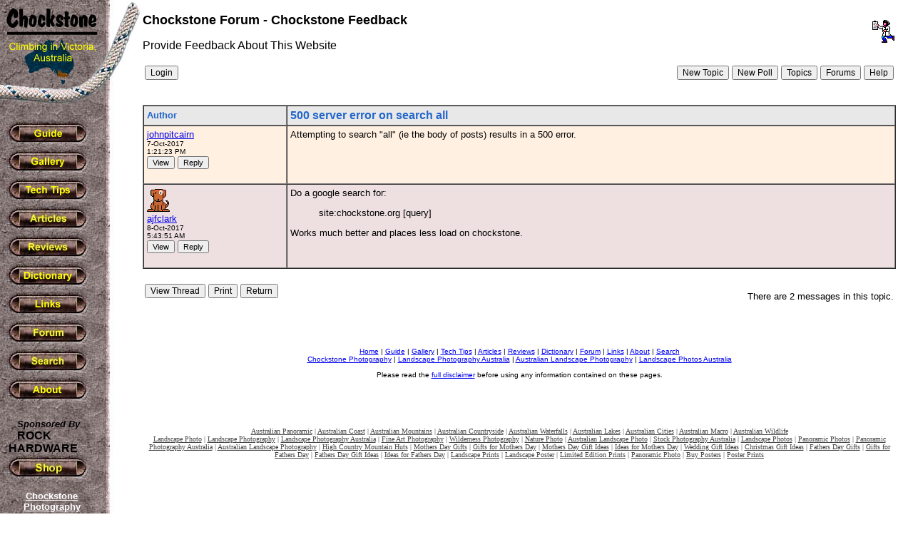

--- FILE ---
content_type: text/html
request_url: http://chockstone.org/Forum/Forum.asp?Action=DisplayTopic&ForumID=9&MessageID=2782&Replies=1&PagePos=0&Sort=LastMessage
body_size: 3268
content:

<html>
<head>
<meta http-equiv="Content-Type" content="text/html; charset=WINDOWS-1252">
<meta name="GENERATOR" content="Microsoft FrontPage 6.0">
<meta name="ProgId" content="FrontPage.Editor.Document">
<title>Chockstone Forum</title>
</head>



<body background="../rockbk.jpg" topmargin="0" leftmargin="0" bgcolor="#FFFFFF" text="#000000">

<table border="0" width="100%" cellspacing="0" cellpadding="0">
  <tr>
    <td width="200" valign="top" align="left">
      <p align="left"><a href="../chockstone.asp"><img border="0" src="../logo.jpg" alt="Goto Chockstone Home" width="200" height="153"></a></p>
      &nbsp;&nbsp;<a href="../guide.htm"><img border="0" src="../GuideBut.jpg" onmouseover="this.src = '../GuideBut2.jpg'" onmouseout="this.src = '../GuideBut.jpg'" alt="Guide" width="120" height="36"></a><br>
      &nbsp; <a href="../gallery.htm"> <img border="0" src="../GalleryBut.jpg" onmouseover="this.src = '../GalleryBut2.jpg'" onmouseout="this.src = '../GalleryBut.jpg'" alt="Gallery" width="120" height="36"></a><br>
      &nbsp; <a href="../TechTips.htm"> <img border="0" src="../TechTipsBut.jpg" onmouseover="this.src = '../TechTipsBut2.jpg'" onmouseout="this.src = '../TechTipsBut.jpg'" alt="Tech Tips" width="120" height="36"></a><br>
      &nbsp; <a href="../Articles.htm"> <img border="0" src="../ArticlesBut.jpg" onmouseover="this.src = '../ArticlesBut2.jpg'" onmouseout="this.src = '../ArticlesBut.jpg'" alt="Articles" width="120" height="36"></a><br>
      &nbsp; <a href="../Reviews.asp"> <img border="0" src="../ReviewBut.jpg" onmouseover="this.src = '../ReviewBut2.jpg'" onmouseout="this.src = '../ReviewBut.jpg'" alt="Reviews" width="120" height="36"></a><br>
      &nbsp; <a href="../dictionary.htm"> <img border="0" src="../DictionaryBut.jpg" onmouseover="this.src = '../DictionaryBut2.jpg'" onmouseout="this.src = '../DictionaryBut.jpg'" alt="Dictionary" width="120" height="36"></a><br>
      &nbsp; <a href="../links.asp"> <img border="0" src="../LinksBut.jpg" onmouseover="this.src = '../LinksBut2.jpg'" onmouseout="this.src = '../LinksBut.jpg'" alt="Links" width="120" height="36"></a><br>
      &nbsp; <a href="../Forum/Forum.asp"> <img border="0" src="../ForumBut.jpg" onmouseover="this.src = '../ForumBut2.jpg'" onmouseout="this.src = '../ForumBut.jpg'" alt="Forum" width="120" height="36"></a><br>
      &nbsp; <a href="../Search.htm"> <img border="0" src="../SearchBut.jpg" onmouseover="this.src = '../SearchBut2.jpg'" onmouseout="this.src = '../SearchBut.jpg'" alt="Search" width="120" height="36"></a><br>
      &nbsp; <a href="../about.htm"> <img border="0" src="../AboutBut.jpg" onmouseover="this.src = '../AboutBut2.jpg'" onmouseout="this.src = '../AboutBut.jpg'" alt="About" width="120" height="36"></a>      
      <br>
      <br>      
      <font face="Arial" size="2">&nbsp;&nbsp;&nbsp;&nbsp;&nbsp;&nbsp;<b><i>Sponsored By</i></b></font>            
      <br>
      <font face="Comic Sans MS, Arial"><b>&nbsp;&nbsp;&nbsp;&nbsp;&nbsp;&nbsp;<a style="color: #000000; text-decoration: none" href="http://www.rockhardware.com.au"><font color="#000000">ROCK</font></a><br>&nbsp;&nbsp;&nbsp;<a style="color: #000000; text-decoration: none" href="http://www.rockhardware.com.au"><font color="#000000">HARDWARE</font></a></b></font><br>
      &nbsp; <a href="http://www.rockhardware.com.au"> 
      <img border="0" src="/ShopBut.jpg" onmouseover="this.src = '/ShopBut2.jpg'" onmouseout="this.src = '/ShopBut.jpg'" alt="Shop" width="120" height="36"></a>      
      
        <table width="145" cellpadding="8" ID="Table1">
        <tr>
          <td align="center">
          <font face="Arial" size="2" color="#ffffff">
          <b>
          <a href="http://www.chockstonephotos.com" style="color: #ffffff">
	    Chockstone Photography<br />
	    <img src="http://chockstone.smugmug.com/photos/114412393_iao6p-Ti.jpg" alt="Australian Landscape Photography by Michael Boniwell" border="0" vspace="3" width="100" height="67" style="border: 3px solid #111111"/>
          <br>Australian Landscape Prints
          </a>
          <br>     
          </b>
          </font>
          </td>
        </tr>
        </table>
        <br>
        <br>
      
      <table width="140" cellpadding="0">
      <tr>
        <td align=center>

<script async src="//pagead2.googlesyndication.com/pagead/js/adsbygoogle.js"></script>
<!-- Chockstone -->
<ins class="adsbygoogle"
     style="display:inline-block;width:120px;height:600px"
     data-ad-client="ca-pub-7690652039861025"
     data-ad-slot="7975488107"></ins>
<script>
(adsbygoogle = window.adsbygoogle || []).push({});
</script>
        
        </td>      
      </tr>
      </table>            
      <br>      
    </td>
    <td valign="top" align="left">
            
      <font FACE="Arial"><br>
      <b>	  
      
        <a href="Forum.asp?Action=Forum&ForumID=9">
        <img border="0" src="report.GIF" align="right" hspace="2" vspace="10">
        </a>
            
      </b>
      </font>
      <font FACE="Arial" size="4"><b>Chockstone Forum - Chockstone Feedback</b></font>
      <p>
      <font FACE="Arial">
        Provide Feedback About This Website
      </font>
      </p>                  
      
  <table width="100%">
  <tr>
    <td valign="top">
      
    <form name="form" action="Forum.asp" method="post">
    <input type="submit" name="Action" value="Login" STYLE="FONT-FAMILY: Arial,Helvetica; FONT-SIZE: 9pt">
    <input type="hidden" name="ForumID" value="9">    
    </form>
              
    </td>
    <td valign="top" align="right">
      <form name="form" action="Forum.asp" method="post">    
      <input type="submit" name="Action" value="New Topic" STYLE="FONT-FAMILY: Arial,Helvetica; FONT-SIZE: 9pt">
      <input type="submit" name="Action" value="New Poll" STYLE="FONT-FAMILY: Arial,Helvetica; FONT-SIZE: 9pt">
            
      <input type="submit" name="Action" value="Topics" STYLE="FONT-FAMILY: Arial,Helvetica; FONT-SIZE: 9pt">                        
      <input type="submit" name="Action" value="Forums" STYLE="FONT-FAMILY: Arial,Helvetica; FONT-SIZE: 9pt">
      <input type="submit" name="Action" value="Help" STYLE="FONT-FAMILY: Arial,Helvetica; FONT-SIZE: 9pt">
      <input type="hidden" name="ForumID" value="9">
	  <input type="hidden" name="PagePos" value="0">	  
	  <input type="hidden" name="Sort" value="LastMessage">      
      </form>            
    </td>      
  </table>    
  <p>
  <table width="100%" cellpadding="4" cellspacing="0" border="1">
  <tr bgcolor="#E8E8E8">
    <td><font FACE="Arial" Size="2" color="#2266CC"><b>Author</b></font></td>
    <td>	  
	    <table width=100% cellpadding=0 cellspacing=0>
	    <tr>
	      <td><font FACE="Arial" Size="3" color="#2266CC"><b>500 server error on search all</b></font></td>
	      <td align=right>
	        <font FACE="Arial" Size="1">
            	        
	        </font>
	      </td>
	    </tr>
	    </table>	 
    </td>
  </tr>
  <tr bgcolor="#FFF0E1">  
    <td valign="top" nowrap>
      <font FACE="Arial" Size="2">
      
	  <table width="100%" cellpadding="0" cellspacing="0">
	  <tr>	  
	            
      </tr>
      <tr>
		<td>
		  <font FACE="Arial" Size="2">
		    <a href="Forum.asp?ForumID=9&Action=Profile&UserName=johnpitcairn" title="View User's Profile">johnpitcairn</a>
		  </font>
		</td>
		<td align="right" valign="top">
		  
		</td>
	  </tr>
      </table>
      
      </font>
      
		  <font FACE="Arial" Size="1">
		7-Oct-2017<br>1:21:23 PM<br>
		</font>		
		<table cellpadding="0" cellspacing="0" border="0">
		<tr>
		<td nowrap>
		<form name="form" action="Forum.asp" method="post">
		<input type="hidden" name="ForumID" value="9">
		<input type="hidden" name="MessageID" value="2782">  	  
		<input type="hidden" name="PagePos" value="0">	  
		<input type="hidden" name="Sort" value="LastMessage">	  
		<input type="submit" name="Action" value="View" STYLE="FONT-FAMILY: Arial,Helvetica; FONT-SIZE: 8pt">
		<input type="submit" name="Action" value="Reply" STYLE="FONT-FAMILY: Arial,Helvetica; FONT-SIZE: 8pt">	  
		      
		</form>	  
		</td>
		</tr>
		</table>
	  
    </td>
    <td valign="top">      
      
        <font FACE="Arial" Size="2">
		Attempting to search "all" (ie the body of posts) results in a 500 error.
		</font>
            
    </td>  
  </tr>
  <tr bgcolor="#EEE0E1">  
    <td valign="top" nowrap>
      <font FACE="Arial" Size="2">
      
	  <table width="100%" cellpadding="0" cellspacing="0">
	  <tr>	  
	    
	      <td>
	        <img border="0" src="ONE EYE.gif" width="32" height="32" vspace="2"><br>
	      </td>
	      <td align="right" valign="top">
		    
		  </td>
	            
      </tr>
      <tr>
		<td>
		  <font FACE="Arial" Size="2">
		    <a href="Forum.asp?ForumID=9&Action=Profile&UserName=ajfclark" title="View User's Profile">ajfclark</a>
		  </font>
		</td>
		<td align="right" valign="top">
		  
		</td>
	  </tr>
      </table>
      
      </font>
      
		  <font FACE="Arial" Size="1">
		8-Oct-2017<br>5:43:51 AM<br>
		</font>		
		<table cellpadding="0" cellspacing="0" border="0">
		<tr>
		<td nowrap>
		<form name="form" action="Forum.asp" method="post">
		<input type="hidden" name="ForumID" value="9">
		<input type="hidden" name="MessageID" value="2783">  	  
		<input type="hidden" name="PagePos" value="0">	  
		<input type="hidden" name="Sort" value="LastMessage">	  
		<input type="submit" name="Action" value="View" STYLE="FONT-FAMILY: Arial,Helvetica; FONT-SIZE: 8pt">
		<input type="submit" name="Action" value="Reply" STYLE="FONT-FAMILY: Arial,Helvetica; FONT-SIZE: 8pt">	  
		      
		</form>	  
		</td>
		</tr>
		</table>
	  
    </td>
    <td valign="top">      
      
        <font FACE="Arial" Size="2">
		Do a google search for:<blockquote>site:chockstone.org [query]</blockquote>Works much better and places less load on chockstone.
		</font>
            
    </td>  
  </tr>
  
  </table>
  <br>
  
  <table width="100%">
  <tr>
	<td>
	  <form name="form" action="Forum.asp" method="post">
	  <input type="submit" name="Action" value="View Thread" STYLE="FONT-FAMILY: Arial,Helvetica; FONT-SIZE: 9pt">
	  <input type="submit" name="Action" value="Print" STYLE="FONT-FAMILY: Arial,Helvetica; FONT-SIZE: 9pt">
	  <input type="submit" name="Action" value="Return" STYLE="FONT-FAMILY: Arial,Helvetica; FONT-SIZE: 9pt">
	  <input type="hidden" name="ForumID" value="9">
	  <input type="hidden" name="MessageID" value="2782">	  
	  <input type="hidden" name="PagePos" value="0">	  
	  <input type="hidden" name="Sort" value="LastMessage">	  
	  </form>          
	</td>
	<td align="right">
	  <font FACE="Arial" Size="2">
	  
	    There are 2 messages in this topic.
	  
	  </font>
	</td>
  </tr>
  </table>
     
      <p>&nbsp;</p>
      <p align="center">
      <font FACE="Arial" size="1">
      <a href="../chockstone.asp">Home</a> | <a href="../guide.htm">Guide</a> | <a href="../gallery.htm">Gallery</a> | <a href="../TechTips.htm">Tech Tips</a> | <a href="../Articles.htm">Articles</a> | <a href="../Reviews.asp">Reviews</a> | <a href="../dictionary.htm">Dictionary</a> | <a href="Forum.asp">Forum</a> | <a href="../links.asp">Links</a> | <a href="../about.htm">About</a> | <a href="../search.htm">Search</a>
      <br>
      <a href="http://www.chockstonephotos.com">Chockstone Photography</a> | <a href="http://www.chockstonephotos.com">Landscape Photography Australia</a> | <a href="http://www.chockstonephotos.com">Australian Landscape Photography</a>  | <a href="http://www.chockstonephotos.com">Landscape Photos Australia</a>
      <br><br>      
      Please read the <a href="../Disclaimer.htm">full disclaimer</a> before using any information contained on these pages. 
      </font>
      </p>
      <font FACE="Arial">
      <br><br>           
      </font> 
                 
    <p align="center">
    <font face="Verdana" size="1" color="#454545">
    <a style="color: #454545" style="color: #454545" href="http://www.chockstonephotos.com/Australian-Panoramic.asp">Australian Panoramic</a> |     
    <a style="color: #454545" href="http://www.chockstonephotos.com/Australian-Coastal.asp">Australian Coast</a> | 
    <a style="color: #454545" href="http://www.chockstonephotos.com/Australian-Mountains.asp">Australian Mountains</a> | 
    <a style="color: #454545" href="http://www.chockstonephotos.com/Australian-Countryside.asp">Australian Countryside</a> | 
    <a style="color: #454545" href="http://www.chockstonephotos.com/Australian-Waterfalls.asp">Australian Waterfalls</a> | 
    <a style="color: #454545" href="http://www.chockstonephotos.com/Australian-Lakes-Rivers.asp">Australian Lakes</a> | 
    <a style="color: #454545" href="http://www.chockstonephotos.com/Australian-Cities.asp">Australian Cities</a> | 
    <a style="color: #454545" href="http://www.chockstonephotos.com/Australian-Macro.asp">Australian Macro</a> | 
    <a style="color: #454545" href="http://www.chockstonephotos.com/Australian-Wildlife.asp">Australian Wildlife</a> 
    <br />      
    <a style="color: #454545" href="http://www.chockstonephotos.com">Landscape Photo</a> | 
    <a style="color: #454545" href="http://www.chockstonephotos.com">Landscape Photography</a> | 
    <a style="color: #454545" href="http://www.chockstonephotos.com">Landscape Photography Australia</a> | 
    <a style="color: #454545" href="http://www.chockstonephotos.com">Fine Art Photography</a> | 
    <a style="color: #454545" href="http://www.chockstonephotos.com">Wilderness Photography</a> | 
    <a style="color: #454545" href="http://www.chockstonephotos.com">Nature Photo</a> | 
    <a style="color: #454545" href="http://www.chockstonephotos.com">Australian Landscape Photo</a> | 
    <a style="color: #454545" href="http://www.chockstonephotos.com/Stock-Photography-Australia.asp">Stock Photography Australia</a> | 
    <a style="color: #454545" href="http://www.chockstonephotos.com">Landscape Photos</a> | 
    <a style="color: #454545" href="http://www.chockstonephotos.com/Australian-Panoramic.asp">Panoramic Photos</a> | 
    <a style="color: #454545" href="http://www.chockstonephotos.com/Australian-Panoramic.asp">Panoramic Photography Australia</a> | 
    <a style="color: #454545" href="http://www.chockstonephotos.com/Australian-Landscape-Photography.asp">Australian Landscape Photography</a> | 
    <a style="color: #454545" href="http://www.chockstonephotos.com/Australian-High-Country-Mountain-Huts.asp">High Country Mountain Huts</a> | 
    <a style="color: #454545" href="http://www.chockstonephotos.com/Gifts-for-mothers-day.asp">Mothers Day Gifts</a> | 
    <a style="color: #454545" href="http://www.chockstonephotos.com/Gifts-for-mothers-day.asp">Gifts for Mothers Day</a> | 
    <a style="color: #454545" href="http://www.chockstonephotos.com/Gifts-for-mothers-day.asp">Mothers Day Gift Ideas</a> | 
    <a style="color: #454545" href="http://www.chockstonephotos.com/Gifts-for-mothers-day.asp">Ideas for Mothers Day</a> | 
    <a style="color: #454545" href="http://www.chockstonephotos.com/Wedding-Gift-Ideas.asp">Wedding Gift Ideas</a> | 
    <a style="color: #454545" href="http://www.chockstonephotos.com/Christmas-Gift-Ideas.asp">Christmas Gift Ideas</a> | 
    <a style="color: #454545" href="http://www.chockstonephotos.com/Gifts-for-fathers-day.asp">Fathers Day Gifts</a> | 
    <a style="color: #454545" href="http://www.chockstonephotos.com/Gifts-for-fathers-day.asp">Gifts for Fathers Day</a> | 
    <a style="color: #454545" href="http://www.chockstonephotos.com/Gifts-for-fathers-day.asp">Fathers Day Gift Ideas</a> | 
    <a style="color: #454545" href="http://www.chockstonephotos.com/Gifts-for-fathers-day.asp">Ideas for Fathers Day</a> | 
    <a style="color: #454545" href="http://www.chockstonephotos.com">Landscape Prints</a> | 
    <a style="color: #454545" href="http://www.chockstonephotos.com">Landscape Poster</a> | 
    <a style="color: #454545" href="http://www.chockstonephotos.com">Limited Edition Prints</a> | 
    <a style="color: #454545" href="http://www.chockstonephotos.com/Australian-Panoramic.asp">Panoramic Photo</a> | 
    <a style="color: #454545" href="http://www.chockstonephotos.com">Buy Posters</a> | 
    <a style="color: #454545" href="http://www.chockstonephotos.com">Poster Prints</a>
    </font>
    </p>
     
    </td>
    <td valign="top" align="left"><font FACE="Arial">&nbsp;&nbsp;&nbsp;&nbsp;&nbsp;&nbsp;
      </font>
    </td>
  </tr>
</table>
</body>
</html>



--- FILE ---
content_type: text/html; charset=utf-8
request_url: https://www.google.com/recaptcha/api2/aframe
body_size: 264
content:
<!DOCTYPE HTML><html><head><meta http-equiv="content-type" content="text/html; charset=UTF-8"></head><body><script nonce="Mn1k9XavSq7LJ_ose7fytg">/** Anti-fraud and anti-abuse applications only. See google.com/recaptcha */ try{var clients={'sodar':'https://pagead2.googlesyndication.com/pagead/sodar?'};window.addEventListener("message",function(a){try{if(a.source===window.parent){var b=JSON.parse(a.data);var c=clients[b['id']];if(c){var d=document.createElement('img');d.src=c+b['params']+'&rc='+(localStorage.getItem("rc::a")?sessionStorage.getItem("rc::b"):"");window.document.body.appendChild(d);sessionStorage.setItem("rc::e",parseInt(sessionStorage.getItem("rc::e")||0)+1);localStorage.setItem("rc::h",'1768912572924');}}}catch(b){}});window.parent.postMessage("_grecaptcha_ready", "*");}catch(b){}</script></body></html>